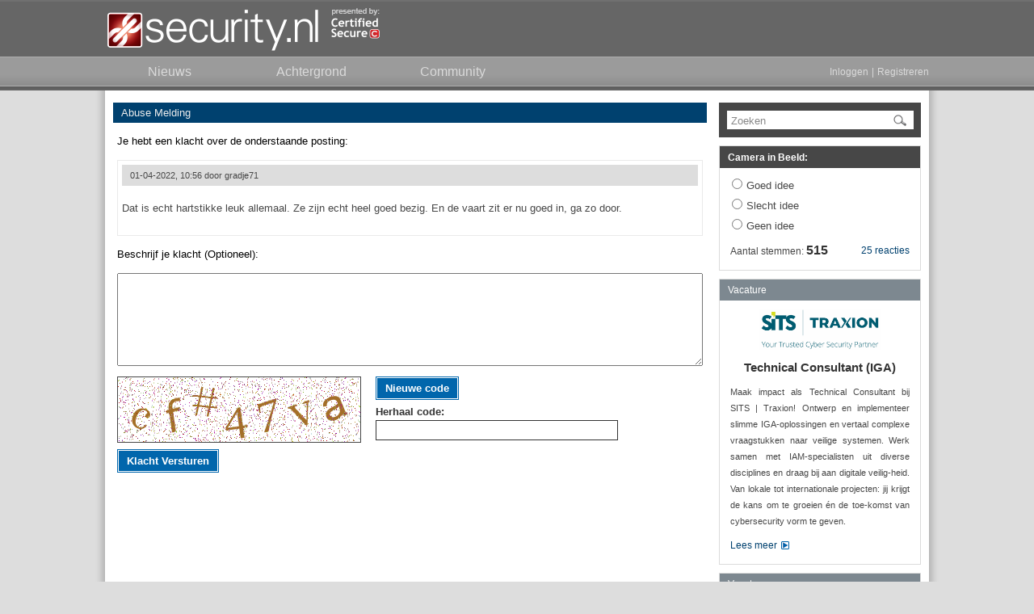

--- FILE ---
content_type: text/css
request_url: https://www.security.nl/css/core.css?1375741289
body_size: 8451
content:
* {
	margin:0px;
	padding:0px;
	outline:none;
	text-indent:0px;
	font-family: "Arial", "Tahoma", sans-serif;
	font-size:13px;
}

body, html {
	background-color: #ddd;
	height: 100%;
	margin: 0;
	padding: 0;
}


html.operator, html.operator body, html.operator #header_container {
    background: none;
    background-color: #7a4b4b;
}



p {
	line-height: 20px !important;
}

p.tight {
	line-height: 10px !important;
}

a { 
	text-decoration: none !important;
	color: #00416f !important;
}

b { color: #333 !important; }

input[type="submit"] {
	padding: 2px 4px 2px 4px;
}

input[type="text"], input[type="password"] {
	border: 1px #333 solid !important;
	padding: 4px !important;
	background-color: #fff;
	color: #474747;
	width: 250px;
}

input.large { width: 450px !important; }

select {
	border: 1px #333 solid !important;
	padding: 4px 2px 2px 2px;
	background-color: #fff;
	color: #474747;
	width: 260px;
}

a:hover {
	text-decoration: underline !important;
}

textarea {
	-webkit-box-sizing: border-box; 
	-moz-box-sizing: border-box;    
	box-sizing: border-box;         
	min-height: 2em;
	min-width: 100%;
}

/* page header */

div#header_container {
	width: 100%;
	background: url(/images/header_background.png) repeat-x top left;
	position: relative;
	height: 112px;
	margin-bottom: -112px;
	min-width: 1024px;
}

div#header_container.cookie_consent { height: 190px; margin-bottom: -190px; }

div#header_contents { 
	overflow: hidden;
	width: 1015px;
	margin: 0 auto;
	height: 60px;
	padding: 5px;
}

div#header_contents a#logo { 
	background: url(/images/logo.png) no-repeat top left;
	display: block;
	width: 267px; height: 51px;
	text-decoration: none;
	float: left;
	margin-top: 7px;
}

div#header_contents a#poweredby { 
	background: url(/images/poweredby.png) no-repeat top left;
	display: block;
	width: 60px; height: 38px;
	text-decoration: none;
	float: left;
	margin: 5px 0px 0px 10px;
}

div#cookie_consent_container {
	width: 1015px;
	margin: 0 auto;
	overflow: hidden;
	border-bottom: 1px #aaa solid;
	color: #fff !important;
	padding: 5px;
}

div#cookie_consent_container input { 
	display: block; 
	float: right; 
	background-color: #397c5e;
	padding: 2px 10px 2px 10px;	
	margin: -15px 0px 0px 0px !important;
	border: 1px #fff solid !important; 
	color: #fff !important;
}

div#cookie_consent_container input:hover { 
	opacity: .9 !important; 
	filter: alpha(opacity=90); /* IE lt 8 */
	-ms-filter: "alpha(opacity=90)"; /* IE 8 */
	cursor: pointer; 
}

div#cookie_consent_container div { line-height: 20px; text-align: justify; }

div#cookie_consent_container a { color: #fff !important; text-decoration: underline !important;}

/* navigation (top-menu) */

div#navigation_container {
	width: 100%;
	height: 45px;
	background: url(/images/menu_background.png) repeat-x top left;
	overflow: hidden;
}

div#navigation_contents {
	overflow: hidden;
	width: 1020px;
	margin: 0 auto;
}

div#navigation_contents a.node {
	float: left;
	display: block; 
	height: 37px; 
	line-height: 37px;
	margin-right: 15px;
	padding: 0px 5px 0px 5px;
	text-align: center;
	text-decoration: none;
	min-width: 150px;
}

div#navigation_contents a.node span { color: #dadada; font-size: 16px; }

div#navigation_contents a.node:hover { text-decoration: none !important; }

div#navigation_contents a.node:hover span { color: #fff !important; }

div#navigation_contents a.node.active span { color: #fff !important; }

div#navigation_contents div.right { 
	float: right;
	height: 37px;
	overflow: hidden;
	max-width: 320px;
}

div#navigation_contents div.right * { color: #dadada !important; font-size: 12px !important; }

div#navigation_contents div.right a:hover { color: #fff !important; text-decoration: none !important; }

div#navigation_contents div.right a.active { color: #fff !important; }

div#navigation_contents div.right.nouser { line-height: 37px; }

div#navigation_contents div.right.user { text-align: right; white-space: nowrap; padding-top: 3px; }

div#navigation_contents div.right.user div.top { line-height: 15px; }

div#navigation_contents div.right.user div.top * { color: #fff !important; }

div#navigation_contents div.right.user div.bottom { line-height: 15px; }

/* page main-content containers */

div#page_container {
	width: 100%;
	min-height: 100%;
	height: auto !important;
}

div#page_container_gap { height: 100px; }

div#page_content_container { 
    width: 1020px;
	margin: 0 auto;
	-webkit-box-shadow: 0px 0px 8px 4px rgba(0, 0, 0, .2);
	box-shadow: 0px 0px 8px 4px rgba(0, 0, 0, .2); 
    background-color: #fff !important;
	padding-top: 112px;
}

div#page_content_container.cookie_consent { padding-top: 190px !important; }

/* page footer */

div#footer_container {
    width: 100%;
    height: 60px;
	margin-top: -60px;
	background: url(/images/header_background.png) repeat-x top left;
	min-width: 1024px;
}

div#footer_contents { 
	width: 1015px;
	margin: 0 auto;
}
 
div#footer_navigation { overflow: hidden; }

div#footer_navigation div {
	float: left;
	width: 250px; 
	text-align: center;
	padding-top: 10px;
}

div#footer_navigation a {
	font-size: 16px;
	color: #aaaaaa !important;
	font-weight: bold;
}

div#footer_navigation a:hover {
	color: #ffffff !important; 
	text-decoration: none !important;
}

div.footer_line { 
	overflow: hidden; 
	font-size: 11px;
	margin-top: 5px;
	padding-top: 5px;	
	border-top: 1px #888 solid;
	color: #aaa; 
}

div.footer_line div.left { float: left; }

div.footer_line div.right{  float: right; }

/* page inner-content stuff */

div.content_container {
	padding: 15px 10px 15px 10px;
}

div.content_left {
	float: left;
	width: 735px;
}

div.content_right {
	margin-left: 750px;
	width: auto !important;
}

div.content_left.search { 
	width: 270px !important;
}

div.content_right.search {
	margin-left: 285px !important;
}

div.content_left.user {
	width: 270px !important;

}

div.content_right.user {
	margin-left: 285px !important;
}

/* posting related */

div.posting {

}

div.posting.preview {
	border: 1px #474747 dashed;
	padding: 5px;
}

div.posting.reply.deleted { 
	opacity: .75; 
	filter: alpha(opacity=75); /* IE lt 8 */
	-ms-filter: "alpha(opacity=75)"; /* IE 8 */
}

div.posting.deleted div.posting_body_container {
	opacity: .75; 
	filter: alpha(opacity=75); /* IE lt 8 */
	-ms-filter: "alpha(opacity=75)"; /* IE 8 */
}

div.posting.preview div.posting_actions { display: none !important; }

div.posting.preview a.update_posting_link { display: none !important; }

div.posting_header { 
	background-color: #00416f;
	padding: 5px 5px 5px 10px;
	color: #fff;
	font-size: 12px !important;
	overflow: hidden;
	line-height: 15px !important;
}

div.posting_header div.left { float: none; }

div.posting_header div.right { 
	float: right; 
	white-space: nowrap; 
	text-align: right; 
}

div.posting_header_clear { clear: both; height: 5px; }

div.posting_actions { overflow: hidden; }

div.posting_actions a { margin-right: 10px;	}

div.posting_header a.report_posting_link { float: right; margin: 1px 0px 0px 0px; }

div.posting_header a { 
	color: #fff !important;
	text-decoration: underline;
	font-size: 12px;
}

div.posting_body_container { 
	overflow: hidden;
	padding: 10px 0px 5px 0px;
}

div.posting_body_failure {
	color: #bb0000 !important;
	font-weight: bold !important;
	line-height: 20px !important;
    padding-bottom: 10px;
}

div.posting_body h1 { 
	font-size: 20px;
	color: #474747;
	margin-bottom: 5px;
}

div.posting_body { 
	color: #474747;
	text-align: left; 
	line-height: 20px !important;
}

div.posting_subtext {
	font-size: 11px !important;
	margin-bottom: 5px;
	overflow: hidden;
	line-height: 15px;
	text-align: left; 
}

div.posting_subtext * { font-size: 11px !important; }

div.posting_subtext b { color: #00416f; }

div.posting_subtext div.left { float: none; }

div.posting_subtext div.right { 
	float: right; 
	white-space: nowrap;
	text-align: right;
}

div.posting_subtext a.report_posting_link { float: right; margin: 1px 0px 0px 0px; }

a.posting_image_link {
	display: block;
	float: left;
	margin: 0px 15px 0px 0px;
}

a.posting_image_link img {
	border: 1px #888 solid;	
	width: 100px; height: 100px;
}

div.posting_content p {
	padding: 8px 5px 5px 0px;
}

div.posting_content p:after {
   content: " "; /* Older browser do not support empty content */
   visibility: hidden;
   display: block;
   height: 0;
   clear: both;
}

div.posting_content img {
    border:1px solid #000000;
    padding:1px;
	vertical-align: top;
	margin: 3px 15px 0px 0px;
}

div.posting_content img.align-left, 
div.posting_content img.left {
	float: left;
	margin: 5px 15px 0px 0px;
    border:1px solid #000000;
    padding:1px;
}

div.posting_content img.align-right, 
div.posting_content img.right {
	float: right;
	margin: 5px 0px 0px 15px;
    border:1px solid #000000;
    padding:1px;
}

div.posting_content img.align-center, 
div.posting_content img.center {
    display:block;
    margin: 0px auto 0px auto;
    border:1px solid #000000;
    padding:1px;
}

div.posting_content a {
	font-weight: bold;
}

div.posting_content ul { list-style-position: inside; text-align: justify; }

div.posting_content ul.left { list-style-position: inside; text-align: left !important; }

div.posting_content ul li { line-height: 25px; }

div.posting_content ol { list-style-position: inside; text-align: justify; }

div.posting_content ol.left { list-style-position: inside; text-align: left !important; }

div.posting_content ol li { line-height: 25px; }

div.posting_body_container.tight { padding: 5px 0px 5px 0px !important; }

/* poll-posting realted */

div.poll_container {
	overflow: hidden;
}

div.posting.poll div.posting_header {
	background-color: #474747;
	line-height: 20px;
}

div.posting.poll div.posting_body h1 {
}

div.posting.poll div.posting_header.category_column { }

div.posting.poll div.posting_body { }

div.posting.poll div.posting_content { margin: 5px 0px 15px 115px !important; }

div.poll_answer_bar {
	float: left;
	width: 210px;
	height: 13px;
	background-image: url(/images/poll_answerbar.png);
	background-position: 0px 0px;
	background-repeat: no-repeat;
	overflow: hidden;
	margin-right: 5px;
}

div.poll_answer_percentage {
	font-size: 12px;
	line-height: 13px !important;
	font-weight: bold;
	color: #474747;
}

div.poll_vote_count { 
	font-size: 12px !important; 
	display: block;
}

div.poll_vote_count b {
	font-size: 16px !important;
	font-weight: bold;
}

a.poll_reply_link { 
	font-size: 12px !important; 
	display: block; 
}

div.poll_answer_result { margin-bottom: 2px; }

div.poll_answer_container { margin: 2px 2px 5px 2px;  text-align: left !important; }

div.poll_answer_container label { margin-left: 5px; }

form.poll_answer_form div.float_input_container { margin-top: 10px; }

div.poll_footer_container { margin-top: 15px !important; }

/* reply-posting related */

div.posting_list.reply {
	overflow: hidden;
	margin-top: 10px;
}

div.posting.reply {
	border: 1px #c8c8c8 solid;
	margin-bottom: 15px;
}

div.posting.reply div.posting_header {
	border-bottom: 1px #c8c8c8 solid;
	font-size: 11px !important;
	background-color: #d8d8d8;
	color: #474747;
	padding: 5px 5px 5px 10px !important;
}

div.posting.reply div.posting_header span {
	font-size: 11px !important;
}

div.posting.reply div.posting_header a {
	font-size: 11px !important;
	color: #00416f !important;
}

div.posting.reply div.posting_body_container {
	padding: 10px !important;
}


/* posting-neighbour related */

div.posting_neighbours { overflow: hidden; }

div.posting_neighbour_link { overflow: hidden; }

div.posting_neighbour_link a.arrow { float: left; }

div.posting_neighbour_link span { font-size: 11px; white-space: nowrap; }

div.posting_neighbour_link a.arrow.down { margin-top: 5px; }

/* archive related */

div.posting_header.archive { }

div.posting_header.archive div.title { }

div.posting_header.archive div.page { }

/* category related */

div.posting_header.category_news {
	background-color: #00416f; 
}

div.posting_header.category_column {
	background-color: #a3cff8;  
}

div.posting_header.category_background { 
	background-color: #5da3e5; 
}

div.posting_header.category_community {
	background-color: #0166ac;
}

div.posting.sidebar div.posting_header.category_vacature {
	background-color: #7d8890;
}

/* community-posting related */

div.posting_header.community { background-color: #0166ac; padding: 5px; overflow: hidden; }

div.posting_header.community div.topic_title { float: left; padding: 6px 10px 6px 5px;	}

div.posting_header.community div.topic_title a { color: #fff !important; font-size: 14px !important; }

div.posting_header.community div.topic_title span { color: #fff; font-size: 11px !important; }

div.posting_header.community a.button { float: right; margin-left: 5px; }

div.posting_header.community a.button span { font-size: 12px !important; }

div.posting.community div.posting_body { padding: 5px !important; }

div.posting.community div.posting_subtext { padding-bottom: 5px; border-bottom: 1px #dbdbdb solid; }

div.posting.community div.posting_content { margin-top: 10px !important; }

/* commmunity-overview page related */

div.community_overview_intro  { color: #474747 !important;text-align: justify; margin-bottom: 15px; }

/* community-topicindex related */

div.community_topicindex_container { overflow: hidden; margin-bottom: 10px; }

div.community_topicindex_header {
	background-color: #0166ac;
	padding: 10px; 
	overflow: hidden;
}

div.community_topicindex_header > div {
	float: left;
	color: #fff;
	font-size: 12px;
}

div.community_topicindex_item {
	background-color: #eaeaea;
	padding: 8px;
	margin: 2px 0px 2px 0px;
	overflow: hidden;
	color: #00416f;
}

div.community_topicindex_container div.title { width: 480px; }

div.community_topicindex_container div.total { width: 150px; }

div.community_topicindex_container div.last { width: 75px; }

div.community_topicindex_item > div { float: left; }

div.community_topicindex_item > div a { color: #00416f; font-size: 14px !important; }

div.community_topicindex_item > div span { font-size: 11px !important; }

div.community_topicindex_item div.title a { font-weight: bold; !important; }

/* community-topic related */

div.comunity_topic_container { } 

div.community_topic_header {
	background-color: #0166ac; 
	overflow: hidden; 
	padding: 5px; 
}

div.community_topic_header > div { 
	float: left; 
   	font-size: 14px !important; 
	overflow: hidden;
	padding: 6px 5px 5px 5px;
	color: #fff; 
	white-space: nowrap;
}

div.community_topic_header > div a { font-size: 14px !important; color: #fff !important; }

div.community_topic_header > div span { font-size: 11px !important; }

div.community_topic_header a.button { float: right; margin-left: 5px; }

div.community_topic_header a.button span { font-size: 12px !important; }

div.community_topic_header div.topic_column { width: 465px; }

div.community_topic_header div.last_column { width: 150px; }

div.community_topic_header div.childcount_column { width: 85px; text-align: center; padding-right: 0px; }

div.community_topic_header.small > div { font-size: 12px !important; }

div.community_topic_header.small > div a { font-size: 12px !important; }


/* community-topic-postinglist related */

div.community_topic_postinglist { overflow: hidden; }

div.community_topic_postinglist_item {
	overflow: hidden;
	position: relative;
	padding: 5px 5px 5px 10px;
	border-bottom: 1px #eaeaea solid;
	border-left: 1px #eaeaea solid;
	border-right: 1px #eaeaea solid;
}

div.community_topic_postinglist_item div.title { 
	float: left; 
	width: 460px; 
	overflow: hidden; 
}

div.community_topic_postinglist_item div.title div.tophalf a {
	font-size: 12px !important;
	color: #00416f !important;
	font-weight: bold; 
	line-height: 19px !important;
}

div.community_topic_postinglist_item div.title div.bottomhalf * {
    font-size: 11px !important; 
	color: #5e5e5e !important; 
	font-weight: normal;
}

div.community_topic_postinglist_item div.lastreply {
	position: absolute !important;
	top: 50%; left: 485px;
	width: 160px; height: 1.25em; 
	margin-top: -.62em;
    text-align: left;
}

div.community_topic_postinglist_item div.lastreply * {
	font-size: 11px !important;
	color: #5e5e5e !important;
	line-height: 1.5em !important; 
	text-align: left;
	white-space: nowrap;
}

div.community_topic_postinglist_item div.lastreply.double { 
	height: 2.5em !important; 
	margin-top: -1.25em !important; 
}

div.community_topic_postinglist_item div.lastreply a.topic_link { 
	color: #00416f !important; 
}

div.community_topic_postinglist_item div.childcount {
	position: absolute !important;
	top: 50%; left: 645px;
	width: 90px; height: 1.35em; 
	margin-top: -.67em;
    text-align: center;
}

div.community_topic_postinglist_item div.childcount * {
	font-size: 12px !important;
	color: #5e5e5e !important;
	line-height: 1.6em !important; 
	font-weight: bold;
}

/* community-topic-form related */

div.community_topic_form_container { margin-bottom: 5px;  }

div.community_topic_form_container div.title {
	background-color: #0166ac;
	padding: 10px;
	overflow: hidden;
	color: #fff !important;
}

div.community_topic_form_container div.posting { margin-bottom: 10px; }

div.community_topic_form_container div.title b { color: #fff !important; }

div.community_topic_form_container div.default_value_input { margin-bottom: 5px; }

div.community_topic_form_container input[type="text"] { width: 75%; }

div.community_topic_form_container div.captcha_container { margin-bottom: 5px !important; }

div.community_topic_form_container textarea { 
	width: 100%;
	height: 315px;
	max-width: 100%;
}

div.community_topic_form_container div.markup_example_container { margin: 5px 0px 5px 0px; }

/* spotlight related */

div.spotlight_container {
	overflow: hidden;
	margin-right: -15px;
}

div.posting.spotlight {
	float: left;
	width: 355px;
	height: 240px;
	overflow: hidden;
	margin-bottom: 10px;
	margin-right: 20px;
}

div.posting.spotlight h1 { 
	text-align: left !important;
	min-height: 48px;
	line-height: 15px;
	margin: 0px !important;
	padding: 0px !important;
}

div.posting.spotlight h1 a {
	vertical-align: text-top;
	font-size: 14px;	
	line-height: 15px;
}

div.posting.spotlight h1 a {
	color: #00416f;
	font-size: 14px !important;
	text-decoration: none;
}

div.posting.spotlight div.posting_body_container {
	overflow: hidden;
}

div.posting.spotlight div.posting_body {
	max-height: 190px;
	overflow: hidden;
	text-align: justify !important;
}

div.posting.spotlight div.posting_content { }

div.posting.spotlight div.posting_content p { padding: 0px !important; }

div.posting div.posting_subtext { margin: 0px !important; }

div.posting.spotlight.poll div.posting_content { margin: 0px !important; }

/* custom spotlight related */

div.custom_spotlight p { margin-top: 8px; }

div.custom_spotlight p:first-child { margin-top: 0px; }

div.posting.spotlight div.posting_header.category_vacature {
	background-color: #7d8890;
}

/* banner related */

div.banner { }

div.banner.header {
	float: right;
	position: relative;
	top: 0px; left: 0px;
}

div.banner.leaderboard_frontpage * { padding: 5px 0px 0px 3px; }

div.banner.leaderboard_generic * { padding: 5px 0px 0px 3px; }

div.banner.leaderboard_frontpage.static * { padding: 10px 0px 0px 3px; }

div.banner.leaderboard_frontpage.category * { padding: 5px 0px 5px 3px !important; }

div.banner.leaderboard_frontpage.community * { padding: 0px 0px 10px 3px !important; } 

div.banner.leaderboard_generic.category * { padding: 5px 0px 5px 3px !important; }

div.banner.leaderboard_generic.community * { padding: 0px 0px 10px 3px !important; } 

img.static_leaderboard { border: 0; }

div.banner.square_sidebar { }

div.banner.rectangle_detail { width: 336px; margin: 10px auto 0px auto; }

/* 2021 banner styles */

div.banner_leaderboard { width: 728px; height: 90px; }

div.banner_top_banner { width: 468px; height: 60px; }

div.header_top_banner_container {
    display: inline-block;
    overflow: hidden;
    float: right;
}

div.community_page_leaderboard_container {
    padding: 0px 3px 10px 3px;
}

div.frontpage_leaderboard_container {
    padding: 0px 3px 10px 3px;
}

div.category_page_leaderboard_container {
    padding: 10px 3px 10px 3px;
}


/* sidebar related */

div.sidebar_block { 
	margin-bottom: 10px;
}

div.sidebar_block.posting {
	border: 1px #dbdbdb solid;
}

div.sidebar_block.posting.freeform {
    border: none; 
}

div.sidebar_block.posting.freeform div.posting_body {
    overflow: hidden;
}

div.sidebar_block.posting.freeform img {
    display: block;
    margin: auto auto;
}

div.sidebar_block.poll {
	border: 1px #dbdbdb solid;
}

div.sidebar_block.search { 
	background-color: #474747;
	padding: 10px 10px 10px 10px !important;
}

div.sidebar_block.banner h1 {
	color: #999;
	font-size: 11px !important;
	margin-bottom: 10px;
	text-align: center;
}

div.sidebar_search_input { 
	position: relative;
	top: 0px; left: 0px; 
	height: 23px; 
}

div.sidebar_search_input input {
	width: 223px !important;
	border: 1px #343434 !important;
    display: block;
}

div.sidebar_search_input img {
	position: absolute;
	right: 5px; top: 3px;
}

div.sidebar_search_input a.submit_search {
	display: block;
	width: 23px;
	height: 18px;
}

div.posting.sidebar div.posting_header {
    padding-top: 6px !important;
}

div.posting.sidebar div.posting_subtext {
	margin-bottom: 5px !important;
}

div.posting.sidebar div.posting_body {
	text-align: justify !important;
}

div.posting.sidebar div.posting_body_container {
	padding: 10px 13px 13px 13px !important;
}

div.posting.sidebar div.posting_body_container p {
	padding: 0px !important;
}

div.posting.sidebar div.posting_header a {
}	

div.posting_sidebar_footer {
	margin-top: 10px;
	overflow: hidden;
}

div.posting_sidebar_footer a { font-size: 12px !important; }

div.posting_sidebar_footer a.read_more_sidebar {
	display: block;
	background: url("/images/readmore.png") no-repeat;
	background-position: right center;
	padding-right: 15px;
}

div.posting_sidebar_footer a.more_activity_sidebar { font-size: 11px; }

div.posting_sidebar_footer div.left { float: left; } 

div.posting_sidebar_footer div.right { float: right;  }

div.posting.sidebar.poll div.posting_header {
	background-color: #474747 !important;  
}

div.posting.sidebar.poll div.posting_header h1 {
	color: #fff;
	font-size: 14px !important;
}

div.posting_custom_sidebar_content { overflow: auto; }

/* custom-sidebar related */

div.custom_sidebar img { 
    display:block;
    margin: 0px auto 5px auto;
    border: none !important;
    padding:1px;
}

div.custom_sidebar p { margin-top: 5px; }

div.custom_sidebar p:first-child { margin-top: 0px; }

/* markup-example-container related */

div.markup_example_container { margin: 5px 0px 0px 0px; }

div.markup_example_container a { color: #888 !important; font-size: 11px !important; }

div.markup_example {
	display: none;
	background-color: #eee;
	padding: 20px;
	margin: 5px 0px 10px 0px;
	overflow: hidden;
}

div.markup_example div { line-height: 20px; }

div.markup_example div.left { float: left; }

div.markup_example div.right { float: right; }

/* reply-controls related */

div.reply_controls_container { margin: 5px 0px 10px 0px; }

div.reply_controls_container div.posting {
	margin-bottom: 10px;
}

div.reply_controls_container textarea { 
	width: 100%;
	height: 200px;
	max-width: 100%;
}

div.reply_controls_container div.submit {
	overflow: hidden;
	padding-top: 5px;	
}

div#reply_anonymous_pending_container h2 { margin-bottom: 10px; }

div#reply_registered_pending_container h2 { margin: 10px 0px 10px 0px; }

/* posting editor related */

div.posting_editor {
	padding: 5px;
}

div.posting_editor textarea {
	width: 100%;
	max-width: 100%;
	padding: 5px;
	margin-bottom: 10px;
}

div.posting_editor input[type="text"] {
	width: 75%;
	max-width: 100%;
	margin-bottom: 10px;
}

div.posting_editor form { position: relative; }

div.posting_editor div.posting.preview { margin-bottom: 10px; }

/* editarea related */

div.editarea_container { } 

div.editarea_buttons {
	overflow: hidden;
	margin-bottom: 10px;
}

div.editarea_buttons a.button {
	margin-right: 5px;
	min-width: 30px;
}

div.editarea_buttons a.button span {
	text-align: center;
	padding: 2px 5px 2px 5px; 
	font-weight: normal;
}

/* posting-list related */

div.posting_list_container { }

div.posting_list { }

div.posting_list_heading { 
	font-size: 14px;
	color: #666666;
	font-weight: bold;
	padding: 10px 0px 10px 0px;
}

div.posting_list_heading.first { padding: 0px 0px 10px 0px !important; }

div.posting_list_item { 
	color: #aaa;
	overflow: hidden;
	line-height: 25px;
    white-space: nowrap;
	font-size: 12px;
}

div.posting_list.with_row_background div.posting_list_item {
	background-color: #f0f0f0;
	padding: 0px 10px 0px 10px;
	margin: 2px 0px 0px 0px;
}

div.posting_list_item div.distance {
    float: left;
    padding-right: 5px;
    color: black;
    font-size: 10px;
    min-width: 30px;
    font-weight: bold;
}

div.posting_list_item div.date {
	float: left;
	padding-right: 5px;
	color: #666666;
	font-size: 10px;
	font-weight: bold;
}

div.posting_list_item div.date.compact {
	min-width: 55px;
}

div.posting_list_item div.timestamp {
	float: left;
	padding-right: 10px;
	color: #666666;
	font-size: 10px;
	font-weight: bold;
}

div.posting_list_item div.title {
	overflow: hidden;
}

div.posting_list_item div.title a {
	text-decoration: none;
	font-weight: bold;
}

div.posting_list_item div.title a:hover { 
	text-decoration: underline; 
}

div.posting_list_item div.childcount { 
	float: right; 
    padding-left: 10px; 
}

div.posting_list_item div.childcount a {
	text-decoration: none;
	color: #666666;
	font-size: 10px;
}

div.posting_list_item div.childcount a:hover { 
	text-decoration: underline; 
}

div.posting_list_item div.teaser {
	font-size: 11px !important;
}

div.posting_list_navigation { 
	overflow: hidden; 
	margin-top: 5px;
}

div.posting_list_navigation div { 
	float: left;
	color: #00416f !important;
	font-size: 11px !important;
}

div.posting_list_navigation a.search_pager_button {
	float: right;
	margin-right: 0px;
	margin-left: 10px;
	font-size: 11px !important;
	display: none;
	min-width: 75px !important;
	text-align: center;
}

div.posting_list_search { }

div.posting_list_search input { display: block; margin-bottom: 5px; }

div.posting_list_search select { display: block; margin-bottom: 5px; }

label.posting_list_label {
	display: block;
	color: #474747;
	padding: 5px 5px 5px 0px;
}

div.dialog_content div.posting_list { width: 675px; }

div.dialog_content div.posting_list_navigation a { color: #333 !important; font-weight: bold; }

div.dialog_content div.posting_list_navigation div { color: #333 !important; font-weight: bold; }

div.posting_list.with_row_background.frontpage div.posting_list_item.first { margin: 0px !important; }

div.posting_list_item div.title.small a { font-size: 12px !important; }

/* arrow-related */

a.arrow {
	display: block;	
	background-image: url(/images/arrows.png);
	background-position: 0px 0px;
	background-repeat: no-repeat;
	padding: 0px 0px 0px 20px; 
	height: 14px;
	white-space: nowrap;
}

a.arrow.right {
	background-image: url(/images/arrows.png);
	background-position: right -14px;
	background-repeat: no-repeat;
	padding: 0px 20px 0px 0px;
}

a.arrow.up {
	background-image: url(/images/arrows.png);
	background-position: 0px -27px;
	background-repeat: no-repeat;
}

a.arrow.down {
	background-image: url(/images/arrows.png);
	background-position: 0px -40px;
	background-repeat: no-repeat;
}

/* button related */

a.button {
	display: block;
	text-decoration: none;
	float: left;
	border: 1px #0166ac solid;
}

a.button span { 
	display: block;
	color: #fff;
	font-weight: bold;
	padding: 5px 10px 5px 10px;	
	background-color: #0166ac; 
	margin: 1px;
}

a.button:hover {
	opacity: .9 !important;
	text-decoration: none !important;
	filter: alpha(opacity=90); /* IE lt 8 */
	-ms-filter: "alpha(opacity=90)"; /* IE 8 */
}

a.button.right { float: right; }

a.button.green { border: 1px #397c5e solid !important; }

a.button.green span { background-color: #397c5e; }

a.button.red { border: 1px #d42535 solid !important; }

a.button.red span { background-color: #d42535; }

a.button.orange { border: 1px #e96800 solid !important; }

a.button.orange span { background-color: #e96800; }

a.button.grey { border: 1px #474747 solid !important; }

a.button.grey span { background-color: #888; color: #333 !important; }

a.button.pink { border: 1px #c931e4 solid !important; }

a.button.pink span { background-color: #c931e4; }

a.button.greenwhite  { border: 1px #fff solid; }

a.button.bluewhite span { background-color: #0166ac; }

a.button.bluewhite { border: 1px #fff solid; }

a.button.greenwhite span { background-color: #397c5e; }

a.button.category_news { border: 1px #00416f solid; }

a.button.category_news span { background-color: #00416f; }

a.button.category_column { border: 1px #a3cff8 solid; }

a.button.category_column span { background-color: #a3cff8; }

a.button.category_background { border: 1px #5da3e5 solid; }

a.button.category_background span { background-color: #5da3e5; }

a.button.category_community { border: 1px #0166ac solid; }

a.button.category_community span { background-color: #0166ac; }

/* default-value related */

div.default_value_input { position: relative; }

div.default_value_input.topgap { margin-top: 10px !important; }

div.default_value_input.bottomgap { margin-bottom: 10px !important; }

div.default_value_input span {
    position: absolute; 
    top: 5px; left: 5px;
    color: #888;
}

div.default_value_input input {
	padding: 2px;
	color: #474747;
}

/* search related */

div.search_filter_container {
	-webkit-box-shadow: 2px 2px 2px 2px rgba(0, 0, 0, .2);
	box-shadow: 2px 2px 2px 2px rgba(0, 0, 0, .2)	
}

div.search_filter_content {
	padding: 15px;
}

div.search_filter_content h2 {
	color: #474747;
	padding: 10px 0px 10px 0px;
}

div.search_filter_content input[type="text"] {
	width: 230px;
}

div.search_result_header { 
	color: #474747;
	overflow: hidden;
	padding: 5px 5px 5px 5px;
}

div.search_result_header div.left { float: left; }

div.search_result_header div.right { float:right; }

div.search_pager_container {
	overflow: hidden;
}

div.pager_buttons_container {
	overflow: hidden;
	float: right;
}

a.search_pager_button { 
	display: block;
	float: left;
	margin-right: 5px;
	border: 1px #00416f solid;
}

a.search_pager_button span {
	display: block;
	padding: 5px 8px 5px 8px;
	font-size: 11px;
}

a.search_pager_button.current span {
	font-weight: bold;
	color: #fff;
	text-decoration: underline;
	background-color: #00416f;
}

a.search_pager_button.gap {
	border: none !important;
}

a.search_pager_button.gap span {
	padding: 5px 5px 2px 5px;
}

div.search_pager_gap {
	float: left;
	padding: 5px 5px 2px 2px;
	color: #00416f;
	font-weight: bold;
}

div.search_sorting_container {
	overflow: hidden;
	padding-bottom: 5px;
}

div.sorting_button_container {
	float: right;
}

a.search_sorting_button { 
	display: block;
	float: left;
	margin-right: 5px;
	border: 1px #00416f solid;
}

a.search_sorting_button span {
	display: block;
	padding: 2px 5px 2px 5px;
	font-size: 11px;
}

a.search_sorting_button.current span {
	font-weight: bold;
	color: #fff;
	background-color: #00416f;
}

/* profile-page related */

div.profile_container { 
	border: 1px 
}

div.profile_header {
	background-color: #00416f;
	padding: 10px; 
	overflow: hidden;
	color: #fff;
}

div.profile_header b { color: #fff !important; }

div.profile_header a.profile_right_link { font-weight: bold; color: #fff !important; float: right; }

div.profile_contents {
	padding: 20px;
	border-bottom: 1px #eaeaea solid;
	border-left: 1px #eaeaea solid;
	border-right: 1px #eaeaea solid;
}

div.profile_details {
	overflow: hidden; 
	margin-bottom: 20px;
}

div.profile_details div.left { float: left; }

div.profile_details div.right { margin-left: 120px; }

div.profile_details h1 {
	font-size: 20px;
	color: #474747;
	margin-bottom: 10px;
}

div.profile_details img {
	border: 1px #888 solid;	
	width: 100px; height: 100px;
}

div.profile_icon {
	height: 22px;
	line-height: 22px;
	padding-left: 35px;
	margin-bottom: 15px;
}

div.profile_icon.replycount {
	background: url(/images/profile_icons.png) no-repeat;
	background-position: 0px -22px;
}

div.profile_icon.postcount {
	background: url(/images/profile_icons.png) no-repeat;
	background-position: 0px 0px;
}

div.profile_postings { overflow: hidden; }

div.profile_postings div.left { float: left; } 

div.profile_postings div.right { float: right; }

div.profile_postings_header {
	background-color: #00416f;
	padding: 5px;
	font-size: 11px;
	color: #fff;
}

div.profile_postings_content {
	padding: 0px 10px 5px 10px;	
	border-bottom: 1px #eaeaea solid;
	border-left: 1px #eaeaea solid;
	border-right: 1px #eaeaea solid;
}

div.profile_postings_content div.alternative {
	font-size: 11px;
	padding: 5px;
	width: 310px;
}

div.profile_container.edit div.alternative { width: 300px !important; }

/* posting-list hacks for profile */

div.posting_list.profile { width: 310px; }

div.posting_list.profile div.title a {
	display: block;
	font-size: 11px !important;
}

/* user-page related */

div.user_control_container { }

div.user_control_block {
	-webkit-box-shadow: 2px 2px 2px 2px rgba(0, 0, 0, .2);
	box-shadow: 2px 2px 2px 2px rgba(0, 0, 0, .2);	
	margin-bottom: 15px;
}

div.user_control_content {
	padding: 15px;
	overflow: hidden;
}

div.user_control_content img {
	border: 1px #474747 solid;
}

div.user_control_content div.item { 
	margin-bottom: 10px;
	overflow: hidden;
	font-weight: bold !important;
}

div.user_control_content div.item.standout a {
    color: red !important;
}

div.user_control_content div.left { float: left; }

div.user_control_content div.right { float: right; }

/* user-update-page related */

div.user_update_container {
	padding: 15px;
	position: relative;
	border-bottom: 1px #eaeaea solid;
	border-left: 1px #eaeaea solid;
	border-right: 1px #eaeaea solid;
}

div.user_update_container p {
	margin-bottom: 15px;
}

div.user_update_container img.avatar {
	position: absolute;
	top: 15px; right: 25px;
	border: 1px #474747 solid;
}

div.user_update_container div.input_with_label label { width: 150px; }

div.user_update_container div.input_with_label.right { margin-left: 150px !important; }

div.user_update_container div.captcha_image_container { margin-left: 125px !important; }

div.user_update_container div.checkbox_with_label.right { margin: 5px 0px 0px 150px !important}

div.user_update_container input { margin-right: 5px; }

div.update_password_container { margin-top: 5px; }

div.user_details_container { padding: 10px; }

/* dialog related */

div.simplemodal-overlay {
    background-color:#000;
	background: url(/images/overlay.png)
}

#simplemodal-container a.modalCloseImg {
	background:url(/images/close.png) no-repeat; 
    width:15px; height:15px;
    position:absolute;
    top: 7px; right: 5px;
	display:inline;
    z-index:3200;
    cursor:pointer;
}

#simplemodal-container a.modalCloseImg:hover { 
    opacity: 0.7;
	filter: alpha(opacity=70); /* IE lt 8 */
	-ms-filter: "alpha(opacity=70)"; /* IE 8 */
}

div.dialog { 
	background: -moz-linear-gradient(top,  rgba(239,239,239,0.85) 49%, rgba(167,167,167,0.82) 100%); /* FF3.6+ */
	background: -webkit-gradient(linear, left top, left bottom, color-stop(49%,rgba(239,239,239,0.85)), color-stop(100%,rgba(167,167,167,0.82))); /* Chrome,Safari4+ */
	background: -webkit-linear-gradient(top, rgba(239,239,239,0.85) 49%,rgba(167,167,167,0.82) 100%); /* Chrome10+,Safari5.1+ */
	background: -o-linear-gradient(top, rgba(239,239,239,0.85) 49%,rgba(167,167,167,0.82) 100%); /* Opera 11.10+ */
	background: -ms-linear-gradient(top, rgba(239,239,239,0.85) 49%,rgba(167,167,167,0.82) 100%); /* IE10+ */
	background: linear-gradient(to bottom, rgba(239,239,239,0.85) 49%,rgba(167,167,167,0.82) 100%); /* W3C */
	filter: progid:DXImageTransform.Microsoft.gradient( startColorstr='#d9efefef', endColorstr='#d1a7a7a7',GradientType=0 ); /* IE6-9 */	
	background-color: #aeaeae;
	border: 1px #343434 solid;
	box-shadow: 4px 4px 8px 1px rgba(0, 0, 0, 0.2);
	-webkit-box-shadow: 4px 4px 8px 1px rgba(0, 0, 0, .2);
}

div.dialog_title {
	background: #00416f;
	padding: 5px 5px 5px 10px;
	color: #fff;
	font-size: 12px; !important;
}

div.dialog.tight div.dialog_content { padding: 15px; }

div.dialog_content { padding: 55px; }

div.dialog_content h1 {
	margin-bottom: 15px;
	color: #333 !important;
	font-size: 16px !important;
}

div.dialog_content p {
	margin-bottom: 15px;
	text-align: justify;
}

div.dialog div.form_announcement { 
    max-width: 375px;
}

div#approval_success_announcement p { color: green; }

div.dialog div.form_messages div {
	line-height: 25px !important;
}

div.dialog div.login_warning {
	padding-bottom: 15px;
	font-weight: bold;
	color: #333 !important;
}

div.input_with_label { 	
	overflow: hidden;
	margin-bottom: 15px;
}

div.input_with_label.tight { margin-bottom: 5px; }

div.input_with_label label { 
	float: left;
	width: 100px;
	line-height: 25px;
	color: #333;
	font-weight: bold;
}

div.input_with_label.large label { width: 150px; }

div.input_with_label input { margin-left: 15px;	}

div.input_with_label select { margin-left: 15px; }

div.input_with_label div.divinput { margin-left: 100px !important; }

div.input_with_label div.checkbox_label { line-height: 25px !important; }

a.reset_password {
	display: block;
	text-decoration: none;
	color: #00416f;
	font-size: 11px;
	font-weight: bold;
	margin: 5px 0px 5px 115px;
}

div.input_with_label input[type = "checkbox"].inline {
	float: left;
	margin-top: 5px;
}

div.submit_container {
	overflow: hidden;
	margin-left: 115px;
	width: 260px;
}

div.submit_container.large {
	margin-left: 165px;
}

div.submit_container input[type="submit"] { 
	position: absolute;
	left: -8000px; top: 0px;
  	border: none;
    height: 1px !important;
  	width: 1px !important;
    z-index: -1;
}

div.submit_container .submit_right { float: right; }

div.float_input_container { overflow: hidden; }

div.float_input_container div.left { float: left; }

div.float_input_container div.right { margin-left: 120px; }

div.float_input_container div.float_right { float: right; }

div.float_input_container input { margin-bottom: 5px; }

div.float_input_container select { margin-bottom: 5px; }

/* markup related */

div.markup_quote {
	border: 1px #c8c8c8 solid;
	padding: 5px;
	background-color: #eee;
	margin: 5px 5px 5px 5px;
}

div.markup_config {
    font-family:"Courier New", Courier, monospace !important;
    white-space: pre-wrap;
}

/* captcha related */

div.captcha_container {
	overflow: hidden; 
	margin: 10px 0px 10px 0px; 
}

div.captcha_container div.input_with_label { margin-bottom: 5px !important; }

div.captcha_image_container {
	width: 302px;
	margin-left: 72px !important;
	text-align: right;
}

div.captcha_image_container a.regenerate_captcha_link {
	display: block; 
    margin-bottom: 3px; 
	font-size: 11px !important;
}

img.captcha { border: 1px #474747 solid; }

/* captcha inline variant */

div.captcha_container.inline { 
	margin: 10px 0px 0px 0px !important;
}

div.captcha_inline_image_container {
	float: left;
}

div.captcha_inline_container { margin-left: 320px; }

div.captcha_inline_button { overflow: hidden; }

div.captcha_inline_container input { margin: 0px !important; }

div.captcha_inline_container label {
	display: block;
	color: #333;
	font-weight: bold;
	margin: 7px 0px 3px 0px;
}

/* abuse page related */

div.posting.abuse div.posting_header {
	font-size: 11px !important;
	background-color: #ddd;
	color: #474747;
	padding: 5px 5px 5px 10px !important;
}

div.posting.abuse div.posting_header span {
	font-size: 11px !important;
}

div.posting.abuse div.posting_header a {
	font-size: 11px !important;
	color: #00416f !important;
}

div.posting.abuse div.posting_body_container {
	padding: 5px 0px 5px 0px !important;
}

div.abuse_posting_container {
	border: 1px #eaeaea solid;
	padding: 5px;
	margin: 5px 0px 5px 0px;
}

div.generic_content.abuse { padding-top: 0px !important; }

div.generic_content.abuse p { margin: 8px 0px 8px 0px; }

div.generic_content.abuse div.submit { margin-top: 5px; }

div.generic_content.abuse div.form_messages { padding: 5px 0px 0px 0px !important; }

div.generic_content.abuse textarea { 
	width: 100%;
	height: 115px;
	max-width: 100%;
}

a.report_posting_link {
	display: block;
	width: 16px;
	height: 14px;
	background: url(/images/report_icons.png) no-repeat;
	background-position: 0px 0px;
	opacity: .5;
	filter: alpha(opacity=50); /* IE lt 8 */
	-ms-filter: "alpha(opacity=50)"; /* IE 8 */
}

a.report_posting_link:hover { 
	opacity: 1.0 !important;
	filter: alpha(opacity=100) !important; /* IE lt 8 */
	-ms-filter: "alpha(opacity=100)" !important; /* IE 8 */
}

a.report_posting_link.triangle {
	background: url(/images/report_icons.png) no-repeat;
	background-position: -16px 0px !important;
}

/* about-page related */

div.generic_content.about{ padding-top: 0px !important; }

div.generic_content.about div.submit { margin-top: 5px; }

div.generic_content.about div.form_messages { padding: 5px 0px 0px 0px !important; }

div.generic_content.about textarea { 
	width: 100%;
	height: 150px;
	max-width: 100%;
}

/* rules-page related */

div.generic_content.rules ul { 
    list-style-position: inside; 
    padding: 5px 0 0 0; 
}

div.generic_content.rules p + ul { 
    padding: 0; 
} 

div.generic_content.rules,
div.generic_content.privacy {
    padding: 5px 25px 15px 25px;
}

div.generic_content.rules ul li {
	line-height: 20px;
	margin: 0 0 5px 0;
    list-style-type: disc;
    list-style-position: inside;
    text-indent: -1.4em;
    padding-left: 1.4em;
}

div.generic_content.rules h2,
div.generic_content.privacy h2 { 
    margin: 15px 0px 0px 0px;
}

/* privacy-page related */

table.cookie_list { 
	border-collapse: collapse;
	margin: 0px 0px 10px 0px;
}

table.cookie_list tr th {
	background-color: #666;
	text-align: left;
	font-weight: bold;
	padding: 5px;
	color: #fff;
}

table.cookie_list tr td { width: 150px; padding: 5px; }

table.cookie_list th { background-color: #474747; color: #fff; padding: 0px; }

/* glitch-page related */

div.generic_content.glitch a.topgap { margin-top: 5px !important; }

/* misc stuff */

div.clear { clear: both; }

.topgap { margin-top: 15px; }

.topgap_small { margin-top: 10px; }

.leftgap { margin-left: 5px; }

h1.nocaps { text-transform: none !important; }

div.checkbox_with_label { overflow: hidden; padding-bottom: 10px; }

div.checkbox_with_label.tight { padding-bottom: 3px !important; }

div.checkbox_with_label input[type="checkbox"] { float: left; margin-top: 1px; }

div.checkbox_with_label label { margin-left: 5px; }

div.checkbox_with_label span { margin-left: 5px; }

div.embed_video_container {
	border: 1px #888 solid;
	padding: 0px !important;
	width: 640px !important;
	height: 360px !important;
}

div.form_messages {
	display: none;
	padding-bottom: 10px;
}

div.form_messages div {
	color: #bb0000 !important;
	font-weight: bold !important;
	line-height: 20px !important;
}

div.generic_header { 
	background-color: #00416f;
	padding: 5px 5px 5px 10px;
	color: #eee;
	overflow: hidden;
}

div.generic_header div.left { float: left; }

div.generic_header div.right { float: right; }

div.generic_header a { color: #fff !important; }

div.generic_header a.small { font-size: 11px; padding-right: 10px; }

div.generic_content { padding: 5px; }

div.generic_content a { font-weight: bold; }

div.generic_content p { 
	text-align: justify;
	padding: 5px 0px 5px 0px;
}

div.generic_content h2 {
	font-size: 14px !important;
	margin: 2px 0px 2px 0px;
}

div.statusbox {
	border: 1px #333 solid !important;
	padding: 4px 4px 4px 6px !important;
	background-color: #fff;
	color: #474747;
	width: 248px;
	margin-bottom: 5px;
}

div.statusbox.published {
	background-color: #33663b;
	color: #fff !important;
}

div.statusbox.quarantined {
	background-color: #e96800;
	color: #fff !important;
}

div.statusbox.scheduled {
	background-color: #888;
}

div.statusbox.newsletter_enqueued {
	background-color: #333;
	color: #fff !important;
}

div.statusbox.newsletter_sending {
	background-color: #00416f;
	color: #fff !important;
}

div.statusbox.newsletter_success {
	background-color: #397c5e;
	color: #fff !important;
}

div.statusbox.newsletter_failure {
	background-color: #242535;
	color: #fff !important;
}

a.more_activity_link {
	display: block;
	float: right;
	font-size: 11px;
	margin-top: 5px;
}

a.read_more_link {
	display: block;
	float: left;
	background: url(/images/readmore.png) no-repeat center right;
	padding-right: 15px;
	font-size: 11px;
	line-height: 13px !important;
	margin-top: 5px;
}

input[type="submit"].hidden_submit { 
	position: absolute;
	left: -8000px; top: 0px;
  	border: none;
    height: 1px !important;
  	width: 1px !important;
    z-index: -1;
}

div.textbox {
	padding: 4px !important;
	color: #474747;
	width: 150px;
}

div.textbox.large {
	width: 250px;
}

div.textbox.newsletter_enqueued span {
	color: #333 !important;
	font-weight: bold;
}

div.textbox.newsletter_sending span {
	color: #00416f !important;
}

div.textbox.newsletter_success span {
	color: #397c5e !important;
}

div.textbox.newsletter_failure span {
	color: #d42535 !important;
}

div.login_warning {
	color: #d42535 !important;
}

div.login_warning a {
	color: #d42535 !important;
	font-weight: bold;
	text-decoration: underline !important;
}

div#login_for_reply { display: none !important; }

div.warnings_container { margin: 5px 0px 5px 0px; }

div.warning { color: #d24535 !important; font-weight: bold; }

div.infobox {
	background-color: #eee;
	padding: 20px;
	margin: 5px 0px 10px 0px;
}

div.infobox p {
	text-align: justify;
}

form.dynamic, form.register, form.reset, form.verify { position: relative; }

div.form_busy_indicator {
	background: url(/images/busy.gif) no-repeat top left;
	width: 32px !important;
	height: 32px !important;
	position: absolute;
	top:50%; left: 50%;
	display: none;
}

a.twitter_link {
	float: right;
	background: url("/images/twitter.svg") no-repeat;
    background-size: auto 16px;
	background-position: left center;
	padding-left: 20px;
	padding-right: 20px;
	min-width: 16px;
	height: 16px;
	color: #aaaaaa !important;
}

a.rss_link {
	float: right;
	background: url("/images/rss.png") no-repeat;
	background-position: left center;
	padding-left: 20px;
	min-width: 16px;
	height: 16px;
	color: #aaaaaa !important;
}

a.white { color: #fff !important; }

.textshadow.grey { text-shadow: 1px 1px 1px #666; }

.nowrap { white-space: nowrap  !important; } 

input.hide_ieclear::-ms-clear { width: 0px; height: 0px; }

div.lastupdate { margin: 2px 0px 0px 0px; }

div#login_dialog div.form_messages > div { text-align: justify; }

img.image_baseline_fix { vertical-align: top; }

/* common for all auto image styles */
div.image_auto_style_1, div.image_auto_style_2, div.image_auto_style_3 {
    border: 1px #888 solid;
    padding: 10px;
    background: white;
    img {
        width: 80px;
        height: 80px;
        object-fit: contain;
        border: none;
    }
}

/* rounded corners */
div.image_auto_style_1 img {
    border: transparent;
    border-radius: 10px;
}

/* circle */
div.image_auto_style_2 img {
    border: transparent;
    border-radius: 50%;
}




--- FILE ---
content_type: application/javascript
request_url: https://www.security.nl/js/core.js?1375741289
body_size: 6339
content:
// $Rev$ - 2K13/CS

var default_modal_options = { opacity: 100, position: [100, undefined] };

var default_hover_options = { timeout: 500 };

var default_video_options = { autostart: true, width: 200, height: 200 };

// vertical-centered dialog (default position) when large display

if(screen.height >= 1080) default_modal_options["position"] = undefined;

$(document).ready(function() { 

	 $(document).ajaxError(handle_ajax_error);

	$("form.register").on("submit", register_form_submit);
	
	$("form.reset").on("submit", reset_form_submit);

	$("form.verify").on("submit", verify_form_submit);

	$("form.login").on("submit", login_form_submit);

	$("form.activate").on("submit", activate_form_submit);

	$("form.approval").on("submit", approval_form_submit);

	$("form.reply_registered").on("submit", reply_registered_form_submit);

	$("form.reply_anonymous").on("submit", reply_anonymous_form_submit);
	
	$("form#user_update_form").on("submit", user_update_form_submit);

	$("input#reset_avatar").on("change", user_update_reset_avatar_change);

	$("a.login_link").on("click", click_login_link);

	$("a.logout_link").on("click", click_logout_link);
	
	$("a.register_link").on("click", click_register_link);
	
	$("a.regenerate_captcha_link").on("click", click_regenerate_captcha_link);

	$("a.update_posting_link").on("click", click_update_posting_link);
	
	$("a.quote_posting_link").on("click", click_quote_posting_link);
	
	$("a.preview_reply_link").on("click", click_preview_reply_link);
	
	$("a.preview_topic_link").on("click", click_preview_topic_link);

	$("input.poll_answer").on("click", click_poll_answer);

	$("a.reset_password").on("click", show_reset_password);

	$("input.submit_on_enter").on("keypress", keypress_submit_on_enter);

	$("a.submit_search").on("click", click_submit_search);

	$("a.toggle_markup_example").on("click", click_toggle_markup_example);

	// register events for dynamic elements on the document

	$(document).on("submit", "form.dynamic", dynamic_form_submit);

	$(document).on("click", "a.submit_link", click_submit_link);

	$(document).on("click", ".close_link", click_close_link);

    // prepare for default_value_input elements

	default_value_autohide();

	$(document).on("focus", ".default_value_input input", default_value_focus);
	
	$(document).on("blur", ".default_value_input input", default_value_blur);
	
	$(document).on("click", ".default_value_input span", default_value_click);

    // give the bots a nice snack to eat (anti-abuse)

    $.get("/json/botSnack", function() { } );

	// auto-show activation dialog when included in document

	var activation = $("div#activate_dialog");

	if(activation.length) {

		show_modal_dialog(activation, 
				
			{ modal_options: { focus: false }, 
				
			on_dialog_init: function(dialog) { 

				$("input:password:first", dialog).focus(); return true; } });
	}

	// auto-show verification dialog when included in document

	var verification = $("div#verification_dialog");

	if(verification.length) {

		show_modal_dialog(verification, 
				
			{ modal_options: { focus: false }, 

			on_dialog_close: function(dialog) { 
            
                window.location.href = "/"; } });
	}

}); 

// invoked before the dom is ready (from the head section) 

function preload() { }

// wrapper for show-modal including xhrgrouping for requests

function show_modal_dialog(element, options) {

	// merge default modal-options with options.modal_options

	var modal_options = $.extend(true, { }, default_modal_options);

    if(options.modal_options) $.extend(modal_options, options.modal_options);

	var active_element = $(document.activeElement);

	// initialize xhrgroup for element and setup close/init handlers

    $.xhrgroup.initGroup(element);

    modal_options.onClose = function() { 

        $.xhrgroup.closeGroup(element);

		var should_close = options.on_dialog_close ? 
			
			options.on_dialog_close(element) : true;

        if(should_close) { $.modal.close(); 

			if(options.after_dialog_close) options.after_dialog_close(element);

			active_element.focus(); }  };

    modal_options.onShow = function() { 
       
		if(options.on_dialog_init) options.on_dialog_init(element); }

    // modal dialog-open callback is optional (animations mostly)

    if(options.on_dialog_open) {

        modal_options.onOpen = function(target) { 

            options.on_dialog_open(element, target); } 

    } else modal_options.onOpen = undefined;

    return element.modal(modal_options);
}

// bunch of straighforward on-click event handlers

function keypress_submit_on_enter(event) {

	if(event.keyCode != 13) return true;

	var form = $(this).closest("form");

	if(!(form.length)) return true;

	form.submit();

	event.preventDefault();
	
	return false; // dont propagate the event
}

function click_submit_search(event) {

	event.preventDefault();

	var form = $(this).closest("form");

	if(!(form.length)) return false;

	form.submit();

	return false; // dont propagate the event
}

function click_toggle_markup_example(event) {

	event.preventDefault();

	var container = $(this).siblings("div.markup_example");

	if(!(container.length)) return false;

	if($(container).is(":visible")) { 

		$(container).fadeOut('fast');

	} else $(container).fadeIn('fast');

	return false; // dont propagate the event
}

function click_login_link(event) {

	event.preventDefault();

	return show_modal_dialog($("div#login_dialog"), {});
}

function click_register_link(event) {

	event.preventDefault();

	return show_modal_dialog($("div#register_dialog"), {});
}

function click_submit_link(event) {

	event.preventDefault();

	return $(this).parents("form").submit();
}

function click_logout_link(event) {

	event.preventDefault();

	$.postJSON("/json/logoutUser", { token: mytoken },   
			
		function(data) { window.location.reload(); });
}

function click_close_link(event) {

	event.preventDefault();

	return $.modal.close();
}

// extract posting/warnings from specified preview response
//
// Note: caller will probably insert result into dom (careful!)

function extract_preview_response(response) {
	
	var posting = $("div#preview_container div.posting:first", response);

	var warnings = $("div.warning", response);

	// return (converted) failure when warnings/no-posting

	if(warnings.length) { 

		var result = { failure: [] };

		warnings.each(function() { result.failure.push($(this).text()); });

		return result;
	
	} else if(!posting.length) { // should have triggered warnings really
	
		var result = { failure: ["Unexpected failure"] };

		return result;
	}

	// retrun simple success/posting (dom node) object

	var result = { success: true, posting: posting };

	return result;
}

// cancel active reply preview contained in specified form

function cancel_reply_preview(form) {

	var existing = $("div.posting.preview", form);

	var textarea = $("textarea[name = 'content']", form); 

	var button = $("a.preview_reply_link", form);

	if(!(existing.length)) return true;

	existing.remove();

	textarea.fadeIn("fast");

	button.removeClass("grey").addClass("green");

	$("span", button).text("Preview");

	return true;
}

// toggle preview/edit mode in preview-repy click handler

function click_preview_reply_link(event) {

	event.preventDefault();

	var form = $(this).closest("form");
	
	var textarea = $("textarea[name = 'content']", form); 

	var button = $("a.preview_reply_link", form);

	var existing = $("div.posting.preview", form);

	// switch-back to edit-mode when existing preview found

	if(existing.length) { cancel_reply_preview(form); return false; }

	// fetch the preview for the markup currently in the textarea

	form_reset_messages(form);

	$.post("/preview", { token: mytoken, markup: textarea.val(), mode: "reply" },

		function(response) { // update client-side view on success  

			var data = extract_preview_response(response);

			if(data.failure) { form_show_messages(form, data.failure); return false; }

			var posting = data.posting;

			posting.addClass("preview");

			// insert posting before textarea and hide textarea

			posting.insertBefore(textarea); textarea.hide();

			button.removeClass("green").addClass("grey");

			$("span", button).text("Aanpassen");

			posting.fadeTo("slow", 0.5).fadeTo("fast", 1); });

	return false; // dont propgate the event
}

// cancel active topic preview contained in specified form

function cancel_topic_preview(form) {

	var existing = $("div.posting.preview", form);

	var button = $("a.preview_topic_link", form);

	var inputs = $("div.community_topic_form_inputs", form);

	if(!(existing.length)) return true;

	existing.remove();

	inputs.fadeIn("fast");

	button.removeClass("grey").addClass("green");

	$("span", button).text("Preview");

	return true;
}

// toggle preview/edit mode in preview-topic click handler

function click_preview_topic_link(event) {

	event.preventDefault();

	var form = $(this).closest("form");
	
	var existing = $("div.posting.preview", form);
	
	var button = $("a.preview_topic_link", form);

	var inputs = $("div.community_topic_form_inputs", form);

	var title = $("input[name = 'title']").val();

	var markup = $("textarea[name = 'content']").val();

	// switch-back to edit-mode when existing preview found

	if(existing.length) { cancel_topic_preview(form); return false; }

	// fetch the preview for the markup currently in the textarea

	form_reset_messages(form);

	$.post("/preview",

		{ token: mytoken, markup: markup, title: title, mode: "community" },

		function(response) { // update client-side view on success  

			var data = extract_preview_response(response);

			if(data.failure) { form_show_messages(form, data.failure); return false; }

			var posting = data.posting;

			posting.addClass("preview");

			// remove the posting_header for the returend content (confusing)

			$("div.posting_header", posting).remove();

			// insert posting before form-inputs and hide the form inputs

			posting.insertBefore(inputs); inputs.hide();

			button.removeClass("green").addClass("grey");

			$("span", button).text("Aanpassen");

			posting.fadeTo("slow", 0.5).fadeTo("fast", 1); });

	return false; // dont propgate the event
}

// fetch raw markup for specifeid posting and insert into reply textarea

function click_quote_posting_link(event) {

	event.preventDefault();

	var form = $("form.reply_form");

	var textarea = $("textarea[name = 'content']", form); 

	if(!(textarea.length)) return false;

	// resolve the posting using closest element match

	var posting = $(this).closest("div.posting");

	if(!(posting.length)) return false;

	var matches = posting.attr("id").match(/^posting([0-9]+)$/);

	if(!(matches.length)) return false;

	var postingid = $.xn(matches[1]);

	// fetch the contents (eg: including markup) for this posting

	$.postJSON("/json/quotePosting",

		{ postingid: postingid, token: mytoken },

		function(data) { // update client-side view on success  

			if(data.failure) { return false; }

			textarea.selection("insert", { text: "[quote]" +
				
				"[i]Door " + data.posting.author + ":[/i] " +
				
			 	data.posting.content + "[/quote]", mode: "before" });

			// cancel any active reply and center window on textarea

			cancel_reply_preview(form);

			var newtop = textarea.offset().top - ( $(window).height() / 2);

			$.scrollTo({top: newtop}, 200, { axis: "y" }); });

	return false; // dont propagate the event
}

// fetch raw markup for closest posting and invoke update editor

function click_update_posting_link(event) {

	event.preventDefault();

	// resolve the closest posting and posting body 

	var posting = $(this).closest("div.posting");

	if(!(posting.length)) return false;

	if($("div.posting_editor", posting).length) return false;

	var posting_body = $("div.posting_body", posting);

	if(!(posting_body.length)) return false;

	var matches = posting.attr("id").match(/^posting([0-9]+)$/);

	if(!(matches.length)) return false;

	var postingid = $.xn(matches[1]);

	var show_title = posting.hasClass("community") ? true : false;

	// fetch the contents (eg: including markup) for this content

	$.postJSON("/json/startUpdate",

		{ postingid: postingid, token: mytoken },

		function(data) { // invoke editor with initial value on success

			if(data.failure) { 

                var failure = $("<div/>").addClass("posting_body_failure").text(data.failure);

                var body_container = $("div.posting_body_container", posting);

                $("div.posting_body_failure", body_container).remove();

                failure.prependTo(body_container);

                return false; // finished processing
            }

			posting_body.posting_editor({ initialValue: data.posting.content, 

				initialTitle: data.posting.title,

				showTitle: show_title,

				onPreview: editor_preview_callback,

				onSubmit: editor_save_callback}) });

	return false; // dont propgate the event
}

// posting editor callback for previewing updated conetnts

function editor_preview_callback(editor) {

	var form = $(this).children("form");

	var existing = $("div#update_preview", form);

	var editor_inputs = $("div.posting_editor_inputs", form); 

	var button = $("a.posting_editor_preview", form);

	var posting = form.closest("div.posting");

	var preview_mode = posting.hasClass("community") ? "community" : "reply";

	// switch-back to edit-mode when existing preview found

	if(existing.length) { 
	
		existing.remove(); editor_inputs.fadeIn("fast");

		button.removeClass("grey").addClass("green");

		$("span", button).text("Preview");

		return true;
	}

	// fetch the preview for the markup currently in the editor

	form_reset_messages(form);

	$.post("/preview",

		{ token: mytoken, markup: editor.getEditorValue(), 
		
		  title: editor.getTitleValue(), mode: preview_mode },

		function(response) { // update client-side view on success  

			var data = extract_preview_response(response);

			if(data.failure) { form_show_messages(form, data.failure); return false; }

			var posting = data.posting;

			posting.addClass("preview");

			posting.attr("id", "update_preview");
			
			// remove the posting_header for the returend content (confusing)

			$("div.posting_header", posting).remove();

			// insert posting before inputs and hide editor inputs

			posting.insertBefore(editor_inputs); editor_inputs.hide();

			button.removeClass("green").addClass("grey");

			$("span", button).text("Aanpassen"); 
			
			posting.fadeTo("slow", 0.5).fadeTo("fast", 1); });

	return false; // dont propgate the event
}

// posting editor callback for saving updated contents

function editor_save_callback(editor) {

	var form = $(this).children("form");

	// resolve the closest posting and extract postingid

	var posting = $(this).closest("div.posting");

	if(!(posting.length)) return false;

	var matches = posting.attr("id").match(/^posting([0-9]+)$/);

	if(!(matches.length)) return false;

	var postingid = $.xn(matches[1]);

	// attempt (async) updating the posting using json interface

	form_reset_messages(form);

	$.postJSON("/json/updatePosting",

		{ postingid: postingid, content: editor.getEditorValue(), 

		  title: editor.getTitleValue(), token: mytoken },

		function(data) { // update client-side view on success  

			if(data.failure) { form_show_messages(form, data.failure); return false; }

			editor.closeEditor(); 
			
			window.location.reload(); })

	.fail(function() { form_show_messages(form, ["Opslaan mislukt"]); });

	return true;
}

// submit the answer-form when single answer clicked

function click_poll_answer(event) {

	event.preventDefault();

	var form = $(this).closest("form.poll_answer_form");

	return form_process_submit(form, poll_form_callback);
}

// update poll-posting based on the answer-form result

function poll_form_callback(data, jqform, options) {

	var form = options.form_entry;

	if(data.failure) { form_show_messages(form, data.failure); return false; }

	if(!(data.poll)) return false;

	// concatenate markup for the new poll-answer entires

	var new_answers = "";

	$.each(data.poll.answers, function(index, answer) {

		width = (answer.percentage * 165/100) + 1;

		new_answers += '<div class="poll_answer_container">' +
		
			'<div class="poll_answer_result">' + $.xh(answer.text) + '</div>' +

			'<div class="poll_answer_bar" style="width: ' + $.xn(width) + 'px;"/>' +

			'<div class="poll_answer_percentage">' + $.xn(answer.percentage) + '%</div>' +

			'</div>'; });

	if(!(new_answers.length)) return false;

	var postingid = $("input[name = 'postingid']").val();

	// iterate all the poll-answer forms for the updated postingid

	$("form.poll_answer_form:has(>input[name='postingid'][value=" + $.xn(postingid) + "])").each(

		function() { // replace container-content and update count label

			var container = $("div.poll_content_container", this);

			container.html(new_answers);

			var count_label =  $("div.poll_vote_count", this);

			count_label.html("Aantal stemmen: <b>" + $.xn(data.poll.total_votes) + "</b>"); });

	return true;
}

// regenerate captcha when regenerate-captcha link clicked

function click_regenerate_captcha_link(event) {

	var form = $(this).closest("form");

	event.preventDefault();

	$("input[name='captcha']", form).val("");

	if(form.length) form_show_busy(form);

	$.postJSON("/json/regenerateCaptcha", { token: mytoken },   
			
		function(data) { 

			if(data.failure) return false;

			refresh_captcha_images(); })
		
	.always(function() { if(form.length) form_hide_busy(form) });

	return false; // dont propagate the event
}

// refresh all captcha images in the document 

function refresh_captcha_images() {

	$("div.captcha_container").each(function() {

		var image = $("img.captcha", this);

		var action = $("input[name = 'captcha_action']", this).val();

		var timestamp = new Date().getTime();

		image.attr("src", "/captcha/" + $.xw(action) + "/captcha.png?" + timestamp); });
		
	return true;
}

// shared routines for dynamic form-submit related cruft

function form_show_busy(form) { 

	var indicator = $("div.form_busy_indicator", form);

	$(form).fadeTo("fast", .45); 

	if(indicator.length) $(indicator).show();

	return true; 

}

function form_hide_busy(form) { 

	var indicator = $("div.form_busy_indicator", form);

	if(indicator.length) $(indicator).hide();

	$(form).fadeTo("fast", 1); 
	
	return true; 
}

function form_reset_messages(form) { 

	var container = $("div.form_messages", form);

	container.empty(); container.hide();
}

function form_show_messages(form, messages) {

	var container = $("div.form_messages", form);

	container.empty(); container.show();

	$.each(messages, function(index, value) {

		var element = $("<div/>", { text: $.xh(value) });

		element.appendTo(container); });

	// scroll messages into view (except when in dialog)

	var dialog = $(container).parents("div.dialog");

	if(!dialog.length) $.scrollTo(container, { axis: "y", offset: -50 });

	return true;
}

function form_default_success(data, jqform, options) { 

	var form = options.form_entry;

	if(data.failure) { form_show_messages(form, data.failure); return false; }

	if(data.reload) { $.modal.close(); window.location.reload(); }

	if(data.redirect) { $.modal.close(); window.location.href = data.redirect; }
}

function form_process_submit(form, success_callback) { 

	var extra_data = { token: mytoken };

    if($.browser.msie) extra_data["compatability"] = true;

	form_reset_messages(form);

	form_show_busy(form);

	// special processing required for the argh-dynamic captchas

	var captcha_container = $("div.captcha_container", form);

	var captcha_action = $("input[name = 'captcha_action']", captcha_container);

	var captcha_input = $("input[name = 'captcha']", captcha_container);

	var captcha_required = false;

	refresh_captcha_images(); // always refresh visible captcha-images 

	// catch case where captcha required but container not visible

	if(captcha_action.length && !(captcha_container.is(":visible"))) {

		var action = $.xw(captcha_action.val());

		$.postSyncJSON("/json/isCaptchaRequired", 
				
			{ token: mytoken, action: action },
			
			function(data) {
	
				form_hide_busy(form);

				if(data.failure) { form_show_messages(form, data.failure); return false; }

				captcha_required = data.required; });

		if(captcha_required) { 

			form_show_messages(form, ["Herhaal de weergegeven captchacode"]);
			
			$(captcha_container).show(); 
			
			return false; // shortcut processing keep-fields intact
		}
	}

	// submit the and invoke the optionally configured callbacks

    $(form).ajaxSubmit({

        dataType: 'json', data: extra_data,

        beforeSubmit: function() { form_show_busy(form); },

		complete: function() { 

			// refresh captcha when non-zero value was submitted

			if(captcha_input.length &&
				
			   captcha_input.val().length) refresh_captcha_images();

			// empty/clear the captcha-input field in the current form

			$("input[name='captcha']", form).val("");

			// empty/clear all password fields in the current form

			$("input[type='password']", form).val("");

			form_hide_busy(form); },

        success: function(data, jqform, options) {  

			options.form_entry = form;  

			if(success_callback) return success_callback(data, jqform, options);

			return form_default_success(data, jqform, options);
	
		} });

    return false;
}

function dynamic_form_submit(event) {

	event.preventDefault(); 

	return form_process_submit(this, false); 
}

// reset-password included as sub-content of login-dialog 

function show_reset_password(event) {

	event.preventDefault();

	$("div#login_dialog div.dialog_content").hide();

	$("div#reset_password").show();

	return false;
}

// specialized submit handler for registration form 

function register_form_submit(event) { 

	event.preventDefault();

	return form_process_submit(this, register_form_callback);
}

function register_form_callback(data, jqform, options)  {

	var form = options.form_entry;
	
	if(data.failure) { form_show_messages(form, data.failure); return false; }

	// hide the main-content and show success-content

	$("div#register_dialog div.dialog_content").hide();

	$("div#register_success").show();

	return true; 
}

// specialized submit handler for password-reset-form 

function reset_form_submit(event) { 

	event.preventDefault();

	return form_process_submit(this, reset_form_callback);
}

function reset_form_callback(data, jqform, options)  {

	var form = options.form_entry;
	
	if(data.failure) { form_show_messages(form, data.failure); return false; }

	// hide the main-content and show completed-content

	$("div#login_dialog div.dialog_content").hide();

	$("div#reset_completed").show();

	return true; 
}

// specialized submit handler for password-verify-form 

function verify_form_submit(event) { 

	event.preventDefault();

	return form_process_submit(this, verify_form_callback);
}

function verify_form_callback(data, jqform, options)  {

	var form = options.form_entry;
	
	if(data.failure) { form_show_messages(form, data.failure); return false; }

	// hide the main-content and show completed-content

	$("div#verification_dialog div.dialog_content").hide();

	$("div#verification_completed").show();

	return true; 
}

// specialized submit handler for login form

function login_form_submit(event) { 

	event.preventDefault();

	return form_process_submit(this, login_form_callback);
}

function login_form_callback(data, jqform, options)  {

	var form = options.form_entry;
	
	if(data.failure) { form_show_messages(form, data.failure); return false; }

	if(data.redirect) { $.modal.close(); window.location.href = data.redirect; return false; }

	if(data.reload) { 
        
        $.modal.close(); 
        
        // redirect instead of reload when activation specified in URL
       
        if(window.location.href && window.location.href.indexOf("?activation=") != -1) {

            window.location.href = "/user";

        } else window.location.reload(); 
        
        return false;
    }


    if(data.approval) { 
        
        $.modal.close(); 
        
        if(data.approval == "everything") {

            show_modal_dialog($("div#approval_everything_dialog"), {}); 

        } else show_modal_dialog($("div#approval_privacy_dialog"), {}); 
        
        return false; 
    }
}

// specialized submit handler for activate form

function activate_form_submit(event) { 

	event.preventDefault();

	return form_process_submit(this, activate_form_callback);
}

function activate_form_callback(data, jqform, options)  {

	var form = options.form_entry;
	
	if(data.failure) { form_show_messages(form, data.failure); return false; }

	if(data.redirect) { $.modal.close(); window.location.href = data.redirect; return false; }

	if(data.reload) { $.modal.close(); window.location.reload(); return false; }

    if(data.approval) { 
        
        $.modal.close(); 
        
        if(data.approval == "everything") {

            show_modal_dialog($("div#approval_everything_dialog"), {}); 

        } else show_modal_dialog($("div#approval_privacy_dialog"), {}); 
        
        return false; 
    }
}

// specialized submit handler for approval form

function approval_form_submit(event) { 

	event.preventDefault();

	return form_process_submit(this, approval_form_callback);
}

function approval_form_callback(data, jqform, options)  {

	var form = options.form_entry;
	
	if(data.failure) { form_show_messages(form, data.failure); return false; }

	if(data.redirect) { $.modal.close(); window.location.href = data.redirect; return false; }

	if(data.reload) { $.modal.close(); window.location.reload(); return false;}

    // show the login form with the approval-success message

    $.modal.close();

    show_modal_dialog($("div#login_dialog"), { on_dialog_init: function(dialog) {

        $("#approval_success_announcement").show(); } });
}

// specialized submit handler for reply-anomymous form

function reply_anonymous_form_submit(event) { 

	event.preventDefault();

	return form_process_submit(this, reply_anonymous_form_callback);
}

function reply_anonymous_form_callback(data, jqform, options)  {

	var form = options.form_entry;
	
	if(data.failure) { form_show_messages(form, data.failure); return false; }

	// hide the main-content and show pending-content (always pending)

	$("div#reply_anonymous_container").hide();

	$("div#reply_anonymous_pending_container").show();

	return true; 
}

// specialized submit handler for reply-registered form

function reply_registered_form_submit(event) { 

	event.preventDefault();

	return form_process_submit(this, reply_registered_form_callback);
}

function reply_registered_form_callback(data, jqform, options) {

	var form = options.form_entry;
	
	if(data.failure) { form_show_messages(form, data.failure); return false; }

    if(data.pending) { // special case when posting was marked as pending 

        $("div.markup_example_container").hide();

        $("div#reply_registered_container").hide();

        $("div#reply_registered_pending_container").show();

        return true;
    } 

    // redirect to posting or simple page re-load

    if(data.postingid) { window.location = "/posting/" + $.xn(data.postingid); return true; }

    $.modal.close(); window.location.reload();

    return true;
}

function user_update_reset_avatar_change(event) { 

	event.preventDefault();

	var upload_input = $("input#upload_avatar");

	if($(this).attr("checked")) {

		upload_input.fadeOut('fast');

	} else upload_input.fadeIn('fast');

	return false; // dont propagate the change-event
}

// specialized submit handler for user-update-form

function user_update_form_submit(event) { 

	event.preventDefault();

	return form_process_submit(this, user_update_form_callback);
}

function user_update_form_callback(data, jqform, options)  {

	var form = options.form_entry;
	
	if(data.failure) { form_show_messages(form, data.failure); return false; }

	form_show_messages(form, ["Gegevens bijgewerkt"]);

	if(data.redirect) { $.modal.close(); window.location.href = data.redirect; }

	// update images displaying updated avatar when present

	var current = $("img.user_update_avatar");

	if(!(current.length)) return true; 

	$.postJSON("/json/getCurrentAvatar", { token : mytoken }, 

		function(data) { 

			if(data.failure) { return false; }

				current.attr("src", "/avatar/view/" + 

					$.xn(data.avatar.id) + "/" + $.xw(data.avatar.type) + 
					
					"/small/" + $.xw(data.avatar.generation) + "/avatar.png"); });

	return true;
}

// auto-hide default-value spans for non-zero input values

function default_value_autohide() {

	$("div.default_value_input input[value != '']").each(
			
		function() { $(this).siblings("span:first").hide(); });

	return true;
}

// handlers for the global default-value container elements

function default_value_click() {

    var container = $(this).parent(); 

    $("input", container).focus();

	return true;
}

function default_value_focus() {
    
    var container = $(this).parent(); 

    $("span", container).stop(true, true).fadeOut();

	return true;
}

function default_value_blur() {
  
   var container = $(this).parent(); 

   if($(this).val() != "") return true;
        
   $("span", container).stop(true, true).fadeIn();

   return true;
}

// global ajax error handler function callback

function handle_ajax_error(eventx, jqxhr, settings, exception) {

    // reload calling page ONCE on POST 404 failure (expired tokens)

	if(settings.type == "POST" && jqxhr.status == "404") {

		if(!location.hash || location.hash != "#reload") {

			location.hash = "reload";

			location.reload();
		}
	}

    return true;
}
